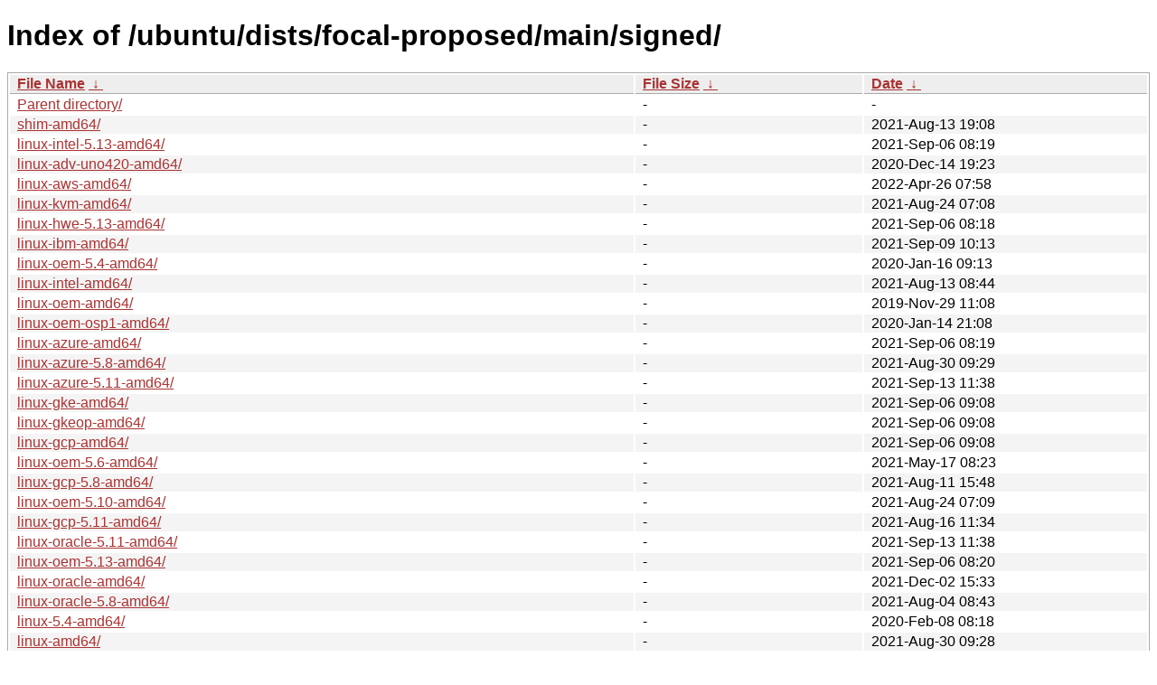

--- FILE ---
content_type: text/html; charset=utf-8
request_url: https://ftp.lysator.liu.se/ubuntu/dists/focal-proposed/main/signed/?C=S&O=A
body_size: 7027
content:
<!DOCTYPE html><html><head><meta http-equiv="content-type" content="text/html; charset=utf-8"><meta name="viewport" content="width=device-width"><style type="text/css">body,html {background:#fff;font-family:"Bitstream Vera Sans","Lucida Grande","Lucida Sans Unicode",Lucidux,Verdana,Lucida,sans-serif;}tr:nth-child(even) {background:#f4f4f4;}th,td {padding:0.1em 0.5em;}th {text-align:left;font-weight:bold;background:#eee;border-bottom:1px solid #aaa;}#list {border:1px solid #aaa;width:100%;}a {color:#a33;}a:hover {color:#e33;}</style>

<title>Index of /ubuntu/dists/focal-proposed/main/signed/</title>
</head><body><h1>Index of /ubuntu/dists/focal-proposed/main/signed/</h1>
<table id="list"><thead><tr><th style="width:55%"><a href="?C=N&amp;O=A">File Name</a>&nbsp;<a href="?C=N&amp;O=D">&nbsp;&darr;&nbsp;</a></th><th style="width:20%"><a href="?C=S&amp;O=A">File Size</a>&nbsp;<a href="?C=S&amp;O=D">&nbsp;&darr;&nbsp;</a></th><th style="width:25%"><a href="?C=M&amp;O=A">Date</a>&nbsp;<a href="?C=M&amp;O=D">&nbsp;&darr;&nbsp;</a></th></tr></thead>
<tbody><tr><td class="link"><a href="../?C=S&amp;O=A">Parent directory/</a></td><td class="size">-</td><td class="date">-</td></tr>
<tr><td class="link"><a href="shim-amd64/?C=S&amp;O=A" title="shim-amd64">shim-amd64/</a></td><td class="size">-</td><td class="date">2021-Aug-13 19:08</td></tr>
<tr><td class="link"><a href="linux-intel-5.13-amd64/?C=S&amp;O=A" title="linux-intel-5.13-amd64">linux-intel-5.13-amd64/</a></td><td class="size">-</td><td class="date">2021-Sep-06 08:19</td></tr>
<tr><td class="link"><a href="linux-adv-uno420-amd64/?C=S&amp;O=A" title="linux-adv-uno420-amd64">linux-adv-uno420-amd64/</a></td><td class="size">-</td><td class="date">2020-Dec-14 19:23</td></tr>
<tr><td class="link"><a href="linux-aws-amd64/?C=S&amp;O=A" title="linux-aws-amd64">linux-aws-amd64/</a></td><td class="size">-</td><td class="date">2022-Apr-26 07:58</td></tr>
<tr><td class="link"><a href="linux-kvm-amd64/?C=S&amp;O=A" title="linux-kvm-amd64">linux-kvm-amd64/</a></td><td class="size">-</td><td class="date">2021-Aug-24 07:08</td></tr>
<tr><td class="link"><a href="linux-hwe-5.13-amd64/?C=S&amp;O=A" title="linux-hwe-5.13-amd64">linux-hwe-5.13-amd64/</a></td><td class="size">-</td><td class="date">2021-Sep-06 08:18</td></tr>
<tr><td class="link"><a href="linux-ibm-amd64/?C=S&amp;O=A" title="linux-ibm-amd64">linux-ibm-amd64/</a></td><td class="size">-</td><td class="date">2021-Sep-09 10:13</td></tr>
<tr><td class="link"><a href="linux-oem-5.4-amd64/?C=S&amp;O=A" title="linux-oem-5.4-amd64">linux-oem-5.4-amd64/</a></td><td class="size">-</td><td class="date">2020-Jan-16 09:13</td></tr>
<tr><td class="link"><a href="linux-intel-amd64/?C=S&amp;O=A" title="linux-intel-amd64">linux-intel-amd64/</a></td><td class="size">-</td><td class="date">2021-Aug-13 08:44</td></tr>
<tr><td class="link"><a href="linux-oem-amd64/?C=S&amp;O=A" title="linux-oem-amd64">linux-oem-amd64/</a></td><td class="size">-</td><td class="date">2019-Nov-29 11:08</td></tr>
<tr><td class="link"><a href="linux-oem-osp1-amd64/?C=S&amp;O=A" title="linux-oem-osp1-amd64">linux-oem-osp1-amd64/</a></td><td class="size">-</td><td class="date">2020-Jan-14 21:08</td></tr>
<tr><td class="link"><a href="linux-azure-amd64/?C=S&amp;O=A" title="linux-azure-amd64">linux-azure-amd64/</a></td><td class="size">-</td><td class="date">2021-Sep-06 08:19</td></tr>
<tr><td class="link"><a href="linux-azure-5.8-amd64/?C=S&amp;O=A" title="linux-azure-5.8-amd64">linux-azure-5.8-amd64/</a></td><td class="size">-</td><td class="date">2021-Aug-30 09:29</td></tr>
<tr><td class="link"><a href="linux-azure-5.11-amd64/?C=S&amp;O=A" title="linux-azure-5.11-amd64">linux-azure-5.11-amd64/</a></td><td class="size">-</td><td class="date">2021-Sep-13 11:38</td></tr>
<tr><td class="link"><a href="linux-gke-amd64/?C=S&amp;O=A" title="linux-gke-amd64">linux-gke-amd64/</a></td><td class="size">-</td><td class="date">2021-Sep-06 09:08</td></tr>
<tr><td class="link"><a href="linux-gkeop-amd64/?C=S&amp;O=A" title="linux-gkeop-amd64">linux-gkeop-amd64/</a></td><td class="size">-</td><td class="date">2021-Sep-06 09:08</td></tr>
<tr><td class="link"><a href="linux-gcp-amd64/?C=S&amp;O=A" title="linux-gcp-amd64">linux-gcp-amd64/</a></td><td class="size">-</td><td class="date">2021-Sep-06 09:08</td></tr>
<tr><td class="link"><a href="linux-oem-5.6-amd64/?C=S&amp;O=A" title="linux-oem-5.6-amd64">linux-oem-5.6-amd64/</a></td><td class="size">-</td><td class="date">2021-May-17 08:23</td></tr>
<tr><td class="link"><a href="linux-gcp-5.8-amd64/?C=S&amp;O=A" title="linux-gcp-5.8-amd64">linux-gcp-5.8-amd64/</a></td><td class="size">-</td><td class="date">2021-Aug-11 15:48</td></tr>
<tr><td class="link"><a href="linux-oem-5.10-amd64/?C=S&amp;O=A" title="linux-oem-5.10-amd64">linux-oem-5.10-amd64/</a></td><td class="size">-</td><td class="date">2021-Aug-24 07:09</td></tr>
<tr><td class="link"><a href="linux-gcp-5.11-amd64/?C=S&amp;O=A" title="linux-gcp-5.11-amd64">linux-gcp-5.11-amd64/</a></td><td class="size">-</td><td class="date">2021-Aug-16 11:34</td></tr>
<tr><td class="link"><a href="linux-oracle-5.11-amd64/?C=S&amp;O=A" title="linux-oracle-5.11-amd64">linux-oracle-5.11-amd64/</a></td><td class="size">-</td><td class="date">2021-Sep-13 11:38</td></tr>
<tr><td class="link"><a href="linux-oem-5.13-amd64/?C=S&amp;O=A" title="linux-oem-5.13-amd64">linux-oem-5.13-amd64/</a></td><td class="size">-</td><td class="date">2021-Sep-06 08:20</td></tr>
<tr><td class="link"><a href="linux-oracle-amd64/?C=S&amp;O=A" title="linux-oracle-amd64">linux-oracle-amd64/</a></td><td class="size">-</td><td class="date">2021-Dec-02 15:33</td></tr>
<tr><td class="link"><a href="linux-oracle-5.8-amd64/?C=S&amp;O=A" title="linux-oracle-5.8-amd64">linux-oracle-5.8-amd64/</a></td><td class="size">-</td><td class="date">2021-Aug-04 08:43</td></tr>
<tr><td class="link"><a href="linux-5.4-amd64/?C=S&amp;O=A" title="linux-5.4-amd64">linux-5.4-amd64/</a></td><td class="size">-</td><td class="date">2020-Feb-08 08:18</td></tr>
<tr><td class="link"><a href="linux-amd64/?C=S&amp;O=A" title="linux-amd64">linux-amd64/</a></td><td class="size">-</td><td class="date">2021-Aug-30 09:28</td></tr>
<tr><td class="link"><a href="linux-hwe-5.8-amd64/?C=S&amp;O=A" title="linux-hwe-5.8-amd64">linux-hwe-5.8-amd64/</a></td><td class="size">-</td><td class="date">2021-Sep-06 08:20</td></tr>
<tr><td class="link"><a href="linux-hwe-5.11-amd64/?C=S&amp;O=A" title="linux-hwe-5.11-amd64">linux-hwe-5.11-amd64/</a></td><td class="size">-</td><td class="date">2021-Sep-06 09:09</td></tr>
</tbody></table><div>This server can also be reached on the Tor network at</div>
<div><a href="http://lysator7eknrfl47rlyxvgeamrv7ucefgrrlhk7rouv3sna25asetwid.onion/">lysator7eknrfl47rlyxvgeamrv7ucefgrrlhk7rouv3sna25asetwid.onion</a></div>
<div>Information:</div>
<div><a href="/datahanteringspolicy.txt">Data handling policy</a></div>
<div>The mirror administration can be reached at ftp-master (at) lysator.liu.se</div>
